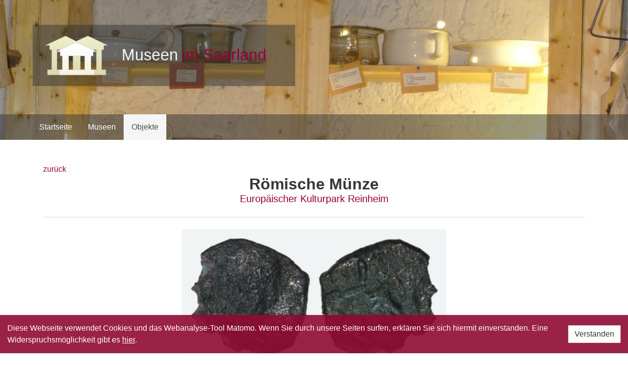

--- FILE ---
content_type: text/html; charset=UTF-8
request_url: https://saarland.digicult-museen.net/objekte/18887
body_size: 3510
content:
<!DOCTYPE html>
<html lang="de" prefix="og: http://ogp.me/ns#">
<head>
    <meta charset="utf-8">
    <meta http-equiv="X-UA-Compatible" content="IE=edge">
    <meta name="viewport" content="width=device-width, initial-scale=1">

    <meta property="og:title" content="Museen im Saarland - Objekt - Römische Münze">
    <meta property="og:description" content="Unbekanntes Nominal.
Av.: Kopf nach rechts.
Rv.: nicht erkennbar.
Die Münze ist stark ab- und angegriffen und weist mehrere Abbruchstellen auf. Eine B...">
    <meta property="og:url" content="https://saarland.digicult-museen.net/objekte/18887">
    <meta property="og:image" content="http://dokbase.digicult-museen.net/eingabe/bilder/data/600/922/2013REI0094.jpg">
    <meta property="og:image:width" content="600">
    <meta property="og:image:height" content="313">

    <!-- CSRF Token -->
    <meta name="csrf-token" content="p2w4KeaogyO8v38eSKu500KtAjI9v84xhzxfdunC">

    <title>Museen im Saarland - Objekt - Römische Münze</title>

    <!-- Styles -->
    <link href="/css/app.d5734b865b7a570908b849ad62ac1616.css" rel="stylesheet">
</head>
<body>
<div id="app" v-cloak>

    <section class="hero header-04">
    <div class="hero-body">
        <div class="container">
            <a href="/">
                <img src="https://saarland.digicult-museen.net/images/logo.svg" alt="">
            </a>
        </div>
    </div>
    <nav class="navbar">

    <div class="container">

        <div class="navbar-brand">
            <!-- navbar items, nav burger ... -->
            <div class="navbar-burger" data-target="main_navigation">
                <span></span>
                <span></span>
                <span></span>
            </div>
        </div>


        <div class="navbar-menu" id="main_navigation">
            <div class="navbar-start">
                <!-- navbar items -->
                <a href="https://saarland.digicult-museen.net"
                   class="navbar-item ">
                    Startseite                </a>
                <a href="https://saarland.digicult-museen.net/museen"
                   class="navbar-item ">
                    Museen                </a>
                <a href="https://saarland.digicult-museen.net/objekte"
                   class="navbar-item is-active">
                    Objekte                </a>

                

            </div>

            
            
            
            

        </div>
    </div>

</nav></section>
                
    
    <section class="container section">

        <a href="javascript:window.history.back()">zurück</a>

        <h1 class="title has-text-centered">
            Römische Münze
        </h1>

        <h3 class="subtitle has-text-centered">
            <a href="https://saarland.digicult-museen.net/museen/act001839">
                Europäischer Kulturpark Reinheim
            </a>
        </h3>

        <hr>

        <div class="columns is-centered">
            <div class="column is-half">
                <figure class="has-text-centered">
                    <img src="http://dokbase.digicult-museen.net/eingabe/bilder/data/600/922/2013REI0094.jpg" alt="">
                </figure>
            </div>
        </div>
        
        <h3 class="title has-text-centered">
            Merkmale        </h3>

        <div class="info box columns">

            <div class="column base-6">

                
                <div class="field is-horizontal">
    <div class="field-label" title="Institution:">
        Institution:
    </div>
    <div class="field-body">
        <div class="field">
            <div class="control">
                <a href="https://saarland.digicult-museen.net/objekte?repository=act001839"
                       title="Alle Objekte dieser Einrichtung">
                        <span class="icon is-small"><i class="fa fa-institution"></i></span>
                        <span>Europäischer Kulturpark Reinheim</span>
                    </a>
            </div>
                    </div>
    </div>
</div>
                
                                    <div class="field is-horizontal">
    <div class="field-label" title="Inventarnummer:">
        Inventarnummer:
    </div>
    <div class="field-body">
        <div class="field">
            <div class="control">
                2013REI0094
            </div>
                    </div>
    </div>
</div>                
                
                                    <div class="field is-horizontal">
    <div class="field-label" title="Anzahl:">
        Anzahl:
    </div>
    <div class="field-body">
        <div class="field">
            <div class="control">
                1 Stück
            </div>
                    </div>
    </div>
</div>                
                
                <div class="field is-horizontal">
    <div class="field-label" title="Objektbezeichnung:">
        Objektbezeichnung:
    </div>
    <div class="field-body">
        <div class="field">
            <div class="control">
                <div class="classification">
                                        <a href="https://saarland.digicult-museen.net/objekte?obg=http%3A%2F%2Fobg.vocnet.org%2Fmu001054">
                        <span class="icon is-small"><i class="fa fa-tag"></i></span>
                        <span>Römische Münze</span>
                    </a>
                                    </div>
            </div>
                    </div>
    </div>
</div>

                
                                                            <div class="field is-horizontal">
    <div class="field-label" title="weitere Objektbezeichnung:">
        weitere Objektbezeichnung:
    </div>
    <div class="field-body">
        <div class="field">
            <div class="control">
                Unbekanntes Nominal
            </div>
                    </div>
    </div>
</div>                                    
                
                <div class="field is-horizontal">
    <div class="field-label" title="Sachgruppe:">
        Sachgruppe:
    </div>
    <div class="field-body">
        <div class="field">
            <div class="control">
                <div class="classification">
                                        <a href="https://saarland.digicult-museen.net/objekte?hessische%5B%5D=http%3A%2F%2Fdigicult.vocnet.org%2Fsachgruppe%2F1.905">
                        <span class="icon is-small"><i class="fa fa-tag"></i></span>
                        <span>Münzen</span>
                    </a>
                                    </div>
            </div>
                    </div>
    </div>
</div>

            </div>

            <div class="column base-2">

                
                
                
                
                
                
                
                
            </div>

            <div class="column base-1">

                
                <div class="field is-horizontal">
    <div class="field-label" title="Material:">
        Material:
    </div>
    <div class="field-body">
        <div class="field">
            <div class="control">
                <div class="classification">
                                        <a href="https://saarland.digicult-museen.net/objekte?material%5B%5D=http%3A%2F%2Fdigicult.vocnet.org%2Fmaterial%2F7.1">
                        <span class="icon is-small"><i class="fa fa-tag"></i></span>
                        <span>Bronze</span>
                    </a>
                                    </div>
                            <div class="classification">
                                        <a href="https://saarland.digicult-museen.net/objekte?material%5B%5D=http%3A%2F%2Fdigicult.vocnet.org%2Fmaterial%2F7.6">
                        <span class="icon is-small"><i class="fa fa-tag"></i></span>
                        <span>Kupfer</span>
                    </a>
                                    </div>
            </div>
                    </div>
    </div>
</div>

                
                <div class="field is-horizontal">
    <div class="field-label" title="Technik:">
        Technik:
    </div>
    <div class="field-body">
        <div class="field">
            <div class="control">
                <div class="classification">
                                <span class="icon is-small">
                                    <i class="fa fa-tag"></i>
                                </span>
                                <span>geprägt</span>
                            </div>
            </div>
                    </div>
    </div>
</div>

                
                
                
                
                <div class="field is-horizontal">
    <div class="field-label" title="Maße: <br>">
        Maße: <br>
    </div>
    <div class="field-body">
        <div class="field">
            <div class="control">
                <div>
                    <span>
                <em>
                Gesamt:
                </em>
            </span>
                D: 1,7 cm, Gewicht: 1,46 g
    </div>
            </div>
                    </div>
    </div>
</div>
            </div>

        </div>

        
        
        
        <div class="descriptions column is-8 is-offset-2">
                <div class="description">
    <h3 class="title has-text-centered">
        Beschreibung
    </h3>
    <div class="content">
        <div class="content">
                        <p style="text-align: justify">Unbekanntes Nominal.<br />
Av.: Kopf nach rechts.<br />
Rv.: nicht erkennbar.<br />
Die Münze ist stark ab- und angegriffen und weist mehrere Abbruchstellen auf. Eine Bestimmung ist nicht möglich.</p>
                    </div>
    </div>
</div>            </div>
            
        
        

        
        <div class="descriptions column is-8 is-offset-2">
                <div class="description">
    <h3 class="title has-text-centered">
        Literatur
    </h3>
    <div class="content">
        <div class="content">
                        <p style="text-align: justify">Sarateanu-Müller, Florian: Ein deutsch-französischer Archäologiepark. Reinheim und Bliesbrück, in:  Vera Rupp (Hrsg.) / Heide Birley (Hrsg.), Landleben im römischen Deutschland, Stuttgart: Theiss, 2012, S. 110-113<br />
Petit, Jean-Paul / Jean Schaub: Bliesbruck Reinheim. Parc archéologique européen (=Guides archéologiques de la France), 2000<br />
Mattingly, Harold / Edward A. Sydenham: Roman Imperial Coinage, London, 1923-1994<br />
Gricourt, Johannes / Johannes Naumann / Jean Schaub: Le mobilier numismatique de l'agglomeration decondaire de Bliebruck (Moselle), fouilles 1978 - 1998 (=Blesa - Publication du Parc archeeologique europeen de Bliesbruck-Reinheim, 5), Paris: Editions errance, 2009, Band V<br />
</p>
                    </div>
    </div>
</div>            </div>
            
    </section>


    <footer class="footer">
        <div class="container">
    <div class="columns">
        <div class="column">
            <nav class="menu"><p class="menu-label">
        General
    </p>
    <ul class="menu-list">
        <li>
            <a href="https://saarland.digicult-museen.net">Startseite</a>
        </li>
        <li>
            <a href="https://saarland.digicult-museen.net/imprint">Kontakt/Impressum</a>
        </li>
        <li>
            <a href="https://saarland.digicult-museen.net/partner">Partner</a>
        </li>
    </ul>
</nav>        </div>
        <div class="column"></div>

        
        <div class="column">
            <a href="http://museumsverband-saarland.de/" target="_blank">
                <img src="https://saarland.digicult-museen.net/images/saarlaendischer-museumsverband.png"
                     alt="Logo des Saarländischen Museumsverbands"
                >
            </a>
        </div>
    </div>
</div>
    </footer>

</div>

<!-- Scripts -->
<script src="/js/app.f85ec815b71588ec0fd8.js"></script>
<!-- Matomo -->
<script type="text/javascript">
    var _paq = _paq || [];
    /* tracker methods like "setCustomDimension" should be called before "trackPageView" */
    _paq.push(['trackPageView']);
    _paq.push(['enableLinkTracking']);
    (function () {
        var u = "https://piwik.digicult-verbund.de/";
        _paq.push(['setTrackerUrl', u + 'piwik.php']);
        _paq.push(['setSiteId', '6']);
        var d = document, g = d.createElement('script'), s = d.getElementsByTagName('script')[0];
        g.type = 'text/javascript';
        g.async = true;
        g.defer = true;
        g.src = u + 'piwik.js';
        s.parentNode.insertBefore(g, s);
    })();
</script>
<!-- End Matomo Code -->
<div class="js-cookie-consent cookie-consent">

    <span class="cookie-consent__message">
        Diese Webseite verwendet Cookies und das Webanalyse-Tool Matomo. Wenn Sie durch unsere Seiten surfen, erklären Sie sich hiermit einverstanden. Eine Widerspruchsmöglichkeit gibt es <a href="https://saarland.digicult-museen.net/imprint">hier</a>.
    </span>

    <button class="js-cookie-consent-agree cookie-consent__agree button">
        Verstanden
    </button>

</div>

    <script>

        window.laravelCookieConsent = (function () {

            const COOKIE_VALUE = 1;

            function consentWithCookies() {
                setCookie('laravel_cookie_consent', COOKIE_VALUE, 7300);
                hideCookieDialog();
            }

            function cookieExists(name) {
                return (document.cookie.split('; ').indexOf(name + '=' + COOKIE_VALUE) !== -1);
            }

            function hideCookieDialog() {
                const dialogs = document.getElementsByClassName('js-cookie-consent');

                for (let i = 0; i < dialogs.length; ++i) {
                    dialogs[i].style.display = 'none';
                }
            }

            function setCookie(name, value, expirationInDays) {
                const date = new Date();
                date.setTime(date.getTime() + (expirationInDays * 24 * 60 * 60 * 1000));
                document.cookie = name + '=' + value + '; ' + 'expires=' + date.toUTCString() +';path=/';
            }

            if(cookieExists('laravel_cookie_consent')) {
                hideCookieDialog();
            }

            const buttons = document.getElementsByClassName('js-cookie-consent-agree');

            for (let i = 0; i < buttons.length; ++i) {
                buttons[i].addEventListener('click', consentWithCookies);
            }

            return {
                consentWithCookies: consentWithCookies,
                hideCookieDialog: hideCookieDialog
            };
        })();
    </script>

</body>
</html>


--- FILE ---
content_type: image/svg+xml
request_url: https://saarland.digicult-museen.net/images/logo.svg
body_size: 9143
content:
<?xml version="1.0" encoding="UTF-8" standalone="no"?>
<!-- Created with Inkscape (http://www.inkscape.org/) -->

<svg
   xmlns:dc="http://purl.org/dc/elements/1.1/"
   xmlns:cc="http://creativecommons.org/ns#"
   xmlns:rdf="http://www.w3.org/1999/02/22-rdf-syntax-ns#"
   xmlns:svg="http://www.w3.org/2000/svg"
   xmlns="http://www.w3.org/2000/svg"
   xmlns:xlink="http://www.w3.org/1999/xlink"
   xmlns:sodipodi="http://sodipodi.sourceforge.net/DTD/sodipodi-0.dtd"
   xmlns:inkscape="http://www.inkscape.org/namespaces/inkscape"
   width="540"
   height="129.99997"
   viewBox="0 0 540.00001 129.99997"
   id="svg2"
   version="1.1"
   inkscape:version="0.91 r13725"
   sodipodi:docname="logo.svg">
  <defs
     id="defs4">
    <linearGradient
       id="linearGradient4966"
       inkscape:collect="always">
      <stop
         id="stop4968"
         offset="0"
         style="stop-color:#f3efd8;stop-opacity:1;" />
      <stop
         id="stop4970"
         offset="1"
         style="stop-color:#ffffff;stop-opacity:1" />
    </linearGradient>
    <linearGradient
       id="linearGradient4950"
       inkscape:collect="always">
      <stop
         id="stop4952"
         offset="0"
         style="stop-color:#dbd4a8;stop-opacity:1;" />
      <stop
         id="stop4954"
         offset="1"
         style="stop-color:#ededc9;stop-opacity:1" />
    </linearGradient>
    <linearGradient
       gradientTransform="matrix(2.3990664,0,0,2.4008854,83.479763,-1472.3032)"
       gradientUnits="userSpaceOnUse"
       y2="952.36218"
       x2="80"
       y1="1038.9882"
       x1="79.82373"
       id="linearGradient4956"
       xlink:href="#linearGradient4950"
       inkscape:collect="always" />
    <linearGradient
       gradientTransform="matrix(0.93553349,0,0,0.93624281,83.197833,69.690197)"
       gradientUnits="userSpaceOnUse"
       y2="832.36218"
       x2="205"
       y1="1017.3622"
       x1="205"
       id="linearGradient4972"
       xlink:href="#linearGradient4966"
       inkscape:collect="always" />
  </defs>
  <sodipodi:namedview
     id="base"
     pagecolor="#ffffff"
     bordercolor="#666666"
     borderopacity="1.0"
     inkscape:pageopacity="0.0"
     inkscape:pageshadow="2"
     inkscape:zoom="1.5545978"
     inkscape:cx="287.83153"
     inkscape:cy="-53.002069"
     inkscape:document-units="px"
     inkscape:current-layer="g4241"
     showgrid="false"
     showguides="true"
     inkscape:guide-bbox="true"
     fit-margin-top="0"
     fit-margin-left="0"
     fit-margin-right="0"
     fit-margin-bottom="0"
     inkscape:window-width="1680"
     inkscape:window-height="987"
     inkscape:window-x="-8"
     inkscape:window-y="-8"
     inkscape:window-maximized="1"
     units="px" />
  <metadata
     id="metadata7">
    <rdf:RDF>
      <cc:Work
         rdf:about="">
        <dc:format>image/svg+xml</dc:format>
        <dc:type
           rdf:resource="http://purl.org/dc/dcmitype/StillImage" />
        <dc:title />
      </cc:Work>
    </rdf:RDF>
  </metadata>
  <g
     inkscape:label="Ebene 1"
     inkscape:groupmode="layer"
     id="layer1"
     transform="translate(-2.2999985,-920.06201)">
    <flowRoot
       xml:space="preserve"
       id="flowRoot4215"
       style="font-style:normal;font-weight:normal;font-size:40px;line-height:125%;font-family:sans-serif;letter-spacing:0px;word-spacing:0px;fill:#000000;fill-opacity:1;stroke:none;stroke-width:1px;stroke-linecap:butt;stroke-linejoin:miter;stroke-opacity:1"><flowRegion
         id="flowRegion4217"><rect
           id="rect4219"
           width="602.0509"
           height="240.41631"
           x="292.94424"
           y="805.88501" /></flowRegion><flowPara
         id="flowPara4221" /></flowRoot>    <g
       id="g4241">
      <rect
         y="922.56201"
         x="4.7999992"
         height="124.99997"
         width="535"
         id="rect4184"
         style="opacity:0.5;fill:#373737;fill-opacity:1;fill-rule:evenodd;stroke:none;stroke-width:5.00000143;stroke-linecap:square;stroke-linejoin:miter;stroke-miterlimit:4;stroke-dasharray:none;stroke-dashoffset:0;stroke-opacity:1" />
      <g
         id="g4197"
         transform="translate(2.2880372,-0.4500172)">
        <g
           id="g4163"
           transform="matrix(0.3998967,0,0,0.39959373,26.317046,943.55682)">
          <g
             transform="translate(-193.57141,-585.93372)"
             style="display:inline"
             id="layer1-5"
             inkscape:label="Ebene 1" />
          <g
             transform="translate(-193.57141,-585.93372)"
             style="display:inline"
             inkscape:label="Ebene 2"
             id="layer2">
            <g
               transform="translate(198.57143,-261.42857)"
               id="g5004">
              <g
                 id="g4986"
                 transform="matrix(1.0306532,0,0,1.0240719,-116.65459,34.989295)">
                <path
                   sodipodi:nodetypes="cccccccccccccccccccccccccccc"
                   inkscape:connector-curvature="0"
                   d="m 123.85922,993.08446 0,-26.28486 21.02796,0 0,-99.87732 -10.51398,0 0,-21.03352 -21.02796,0 99.8828,-47.31292 52.5699,26.28496 57.8269,-26.28496 99.88279,47.31292 -21.02796,0 0,21.03352 -10.51398,0 0,99.87732 21.02795,0 0,26.28486 z m 47.31291,-126.16218 0,99.87732 78.85484,0 0,-99.87732 z m 115.65376,0 0,99.87732 78.85486,0 0,-99.87732 z"
                   style="fill:url(#linearGradient4956);fill-opacity:1;fill-rule:evenodd;stroke:#b4b4b4;stroke-width:0.93588805;stroke-linecap:butt;stroke-linejoin:miter;stroke-miterlimit:4;stroke-dasharray:none;stroke-opacity:1"
                   id="path4319" />
                <path
                   sodipodi:nodetypes="ccccccccccccccccccccc"
                   inkscape:connector-curvature="0"
                   d="m 197.45707,898.45861 0,68.34099 -15.77096,0 0,26.28486 173.48065,0 0,-26.28486 -15.77096,0 0,-68.34099 10.51397,0 0,-21.02791 21.02796,0 -105.13979,-47.31291 -99.8828,47.31291 21.02795,0 0,21.02791 z m 110.39678,0 0,68.34099 -78.85484,0 0,-68.34099 z"
                   style="fill:url(#linearGradient4972);fill-opacity:1;fill-rule:evenodd;stroke:#b4b4b4;stroke-width:0.93588805;stroke-linecap:butt;stroke-linejoin:miter;stroke-miterlimit:4;stroke-dasharray:none;stroke-opacity:1"
                   id="path4313" />
              </g>
            </g>
          </g>
        </g>
        <text
           transform="scale(0.99687012,1.0031397)"
           sodipodi:linespacing="125%"
           id="text4261"
           y="992.76245"
           x="184.34746"
           style="font-style:normal;font-weight:normal;font-size:18.73434639px;line-height:125%;font-family:sans-serif;letter-spacing:0px;word-spacing:0px;fill:#ffffff;fill-opacity:1;stroke:none;stroke-width:1.55627418;stroke-linecap:butt;stroke-linejoin:miter;stroke-miterlimit:4;stroke-dasharray:none;stroke-opacity:1"
           xml:space="preserve"><tspan
             dx="0"
             style="font-style:normal;font-variant:normal;font-weight:normal;font-stretch:normal;font-size:32.5px;font-family:sans-serif;-inkscape-font-specification:sans-serif;letter-spacing:0px;fill:#ffffff;fill-opacity:1;stroke:none;stroke-width:1.55627418;stroke-miterlimit:4;stroke-dasharray:none;stroke-opacity:1"
             y="992.76245"
             x="184.34746"
             id="tspan4263"
             sodipodi:role="line"><tspan
               id="tspan4195"
               style="fill:#f5f5f5;fill-opacity:1">Museen</tspan><tspan
               id="tspan4193"
               style="fill:#990033;fill-opacity:1"> im Saarland</tspan></tspan></text>
      </g>
      <text
         sodipodi:linespacing="125%"
         id="text4302"
         y="992.55304"
         x="318.591"
         style="font-style:normal;font-weight:normal;font-size:19.46782875px;line-height:125%;font-family:sans-serif;letter-spacing:0px;word-spacing:0px;fill:#000000;fill-opacity:1;stroke:none;stroke-width:1.55627418;stroke-linecap:butt;stroke-linejoin:miter;stroke-miterlimit:4;stroke-dasharray:none;stroke-opacity:1"
         xml:space="preserve"
         transform="scale(0.99687012,1.0031397)"><tspan
           style="font-style:normal;font-variant:normal;font-weight:normal;font-stretch:normal;font-size:32.5px;font-family:sans-serif;-inkscape-font-specification:sans-serif;letter-spacing:0px;fill:#990033;fill-opacity:1;stroke:none;stroke-width:1.55627418;stroke-miterlimit:4;stroke-dasharray:none;stroke-opacity:1"
           y="992.55304"
           x="318.591"
           id="tspan4304"
           sodipodi:role="line" /></text>
      <text
         xml:space="preserve"
         style="font-style:normal;font-weight:normal;font-size:40px;line-height:125%;font-family:sans-serif;letter-spacing:0px;word-spacing:0px;fill:#000000;fill-opacity:1;stroke:none;stroke-width:1px;stroke-linecap:butt;stroke-linejoin:miter;stroke-opacity:1"
         x="306.55875"
         y="991.52594"
         id="text4189"
         sodipodi:linespacing="125%"><tspan
           sodipodi:role="line"
           id="tspan4191"
           x="306.55875"
           y="991.52594">  </tspan></text>
    </g>
  </g>
</svg>
